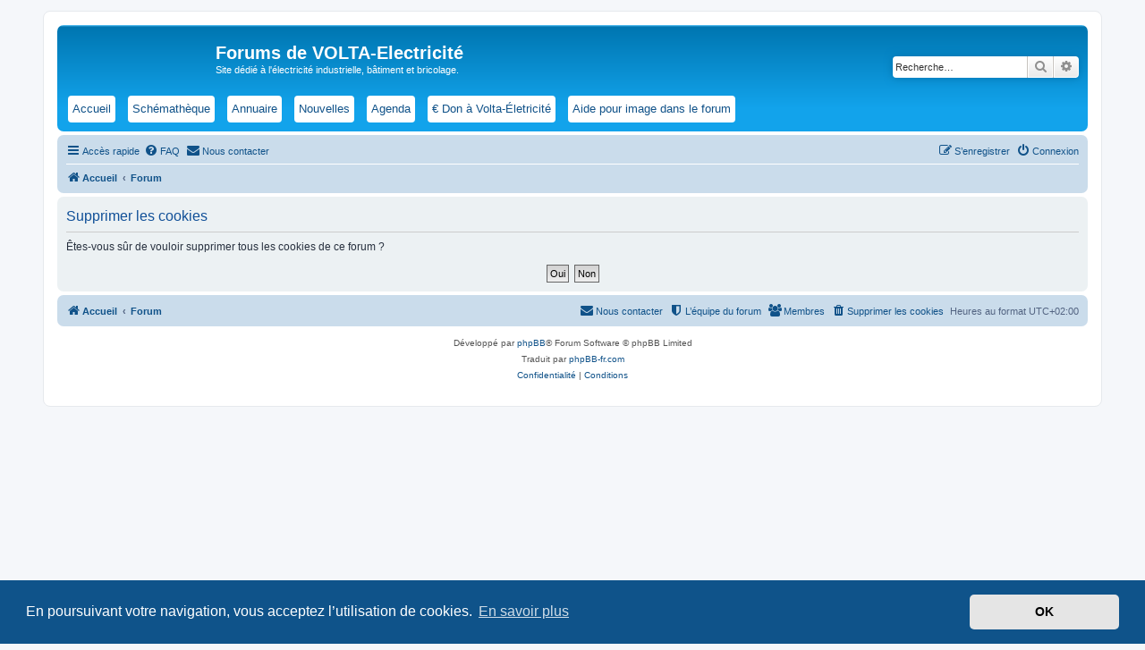

--- FILE ---
content_type: text/html; charset=UTF-8
request_url: http://www.volta-electricite.info/forums-volta-electricite/ucp.php?mode=delete_cookies&sid=7155a9e5cb655530f7e05759d5641a68
body_size: 4518
content:

<!DOCTYPE html>
<html dir="ltr" lang="fr">
<head>
<meta charset="utf-8" />
<meta http-equiv="X-UA-Compatible" content="IE=edge">
<meta name="viewport" content="width=device-width, initial-scale=1" />

<title>Forums de VOLTA-Electricité - Panneau de l’utilisateur - Supprimer les cookies</title>

	<link rel="alternate" type="application/atom+xml" title="Flux - Forums de VOLTA-Electricité" href="/forums-volta-electricite/app.php/feed?sid=511573668f5360488f1eff8bb7b2d23b">	<link rel="alternate" type="application/atom+xml" title="Flux - Nouvelles informations" href="/forums-volta-electricite/app.php/feed/news?sid=511573668f5360488f1eff8bb7b2d23b">	<link rel="alternate" type="application/atom+xml" title="Flux - Tous les forums" href="/forums-volta-electricite/app.php/feed/forums?sid=511573668f5360488f1eff8bb7b2d23b">	<link rel="alternate" type="application/atom+xml" title="Flux - Nouveaux sujets" href="/forums-volta-electricite/app.php/feed/topics?sid=511573668f5360488f1eff8bb7b2d23b">	<link rel="alternate" type="application/atom+xml" title="Flux - Sujets actifs" href="/forums-volta-electricite/app.php/feed/topics_active?sid=511573668f5360488f1eff8bb7b2d23b">			

<!--
	phpBB style name: prosilver
	Based on style:   prosilver (this is the default phpBB3 style)
	Original author:  Tom Beddard ( http://www.subBlue.com/ )
	Modified by:
-->

<link href="./assets/css/font-awesome.min.css?assets_version=35" rel="stylesheet">
<link href="./styles/prosilver/theme/stylesheet.css?assets_version=35" rel="stylesheet">
<link href="./styles/prosilver/theme/fr/stylesheet.css?assets_version=35" rel="stylesheet">



	<link href="./assets/cookieconsent/cookieconsent.min.css?assets_version=35" rel="stylesheet">

<!--[if lte IE 9]>
	<link href="./styles/prosilver/theme/tweaks.css?assets_version=35" rel="stylesheet">
<![endif]-->

												
<link href="./ext/hifikabin/headerlink/styles/prosilver/theme/headerlink.css?assets_version=35" rel="stylesheet" media="screen" />
<link href="./ext/hifikabin/headerlink/styles/prosilver/theme/headerlink_responsive.css?assets_version=35" rel="stylesheet" media="screen" />
<link href="./ext/hifikabin/headerlink/styles/prosilver/theme/headerlink_header.css?assets_version=35" rel="stylesheet" media="screen" />
<link href="./ext/rmcgirr83/contactadmin/styles/prosilver/theme/imageset.css?assets_version=35" rel="stylesheet" media="screen" />


<!-- This cannot go into a CSS file -->

<style>

.phpbb-navbar .nav-button:hover > a,
.phpbb-navbar .nav-button.hovering > a {
	background-color: #FFFFFF;
}

</style>

</head>
<body id="phpbb" class="nojs notouch section-ucp ltr ">


<div id="wrap" class="wrap">
	<a id="top" class="top-anchor" accesskey="t"></a>
	<div id="page-header">
		<div class="headerbar" role="banner">
					<div class="inner">

			<div id="site-description" class="site-description">
		<a id="logo" class="logo" href="https://www.volta-electricite.info/index.php" title="Accueil">
					<span class="site_logo"></span>
				</a>
				<h1>Forums de VOLTA-Electricité</h1>
				<p>Site dédié à l'électricité industrielle, bâtiment et bricolage.</p>
				<p class="skiplink"><a href="#start_here">Vers le contenu</a></p>
			</div>

									<div id="search-box" class="search-box search-header" role="search">
				<form action="./search.php?sid=511573668f5360488f1eff8bb7b2d23b" method="get" id="search">
				<fieldset>
					<input name="keywords" id="keywords" type="search" maxlength="128" title="Recherche par mots-clés" class="inputbox search tiny" size="20" value="" placeholder="Recherche…" />
					<button class="button button-search" type="submit" title="Rechercher">
						<i class="icon fa-search fa-fw" aria-hidden="true"></i><span class="sr-only">Rechercher</span>
					</button>
					<a href="./search.php?sid=511573668f5360488f1eff8bb7b2d23b" class="button button-search-end" title="Recherche avancée">
						<i class="icon fa-cog fa-fw" aria-hidden="true"></i><span class="sr-only">Recherche avancée</span>
					</a>
					<input type="hidden" name="sid" value="511573668f5360488f1eff8bb7b2d23b" />

				</fieldset>
				</form>
			</div>
						<div id="phpbb-navbar" class="phpbb-navbar">
	<div class="nav-button but-menu"><a href="#" id="phpbb-menu-toggle" title="Afficher les liens">Liens</a></div>
<ul style="background-color: " id="phpbb-menu" class="phpbb-menu">
			<li class="nav-button" style="background:#FFFFFF">
				<a href="https://www.volta-electricite.info/index.php" title="Accueil">
								<span style="color:#105289">Accueil</span>
		</a>
	</li>
				<li class="nav-button" style="background:#FFFFFF">
				<a href="https://www.volta-electricite.info/download.php" title="Schémathèque">
								<span style="color:#105289">Schémathèque</span>
		</a>
	</li>
				<li class="nav-button" style="background:#FFFFFF">
				<a href="https://www.volta-electricite.info/links.php" title="Annuaire">
								<span style="color:#105289">Annuaire</span>
		</a>
	</li>
				<li class="nav-button" style="background:#FFFFFF">
				<a href="https://www.volta-electricite.info/news.php" title="Nouvelles">
								<span style="color:#105289">Nouvelles</span>
		</a>
	</li>
				<li class="nav-button" style="background:#FFFFFF">
				<a href="https://www.volta-electricite.info/agenda.php" title="Agenda">
								<span style="color:#105289">Agenda</span>
		</a>
	</li>
						<li class="nav-button" style="background:#FFFFFF">
				<a href="https://www.paypal.com/donate/?hosted_button_id=PAUCCQVUGZSWG" title="€ Don à Volta-Életricité" target="_blank">
								<span style="color:#105289">€ Don à Volta-Életricité</span>
		</a>
	</li>
				<li class="nav-button" style="background:#FFFFFF">
				<a href="https://www.volta-electricite.info/articles.php?lng=fr&amp;pg=1941&amp;tconfig=0" title="Aide pour image dans le forum" target="_blank">
								<span style="color:#105289">Aide pour image dans le forum</span>
		</a>
	</li>
		</ul>
</div>

			</div>
					</div>
				<div class="navbar" role="navigation">
	<div class="inner">

	<ul id="nav-main" class="nav-main linklist" role="menubar">

		<li id="quick-links" class="quick-links dropdown-container responsive-menu" data-skip-responsive="true">
			<a href="#" class="dropdown-trigger">
				<i class="icon fa-bars fa-fw" aria-hidden="true"></i><span>Accès rapide</span>
			</a>
			<div class="dropdown">
				<div class="pointer"><div class="pointer-inner"></div></div>
				<ul class="dropdown-contents" role="menu">
					
											<li class="separator"></li>
																									<li>
								<a href="./search.php?search_id=unanswered&amp;sid=511573668f5360488f1eff8bb7b2d23b" role="menuitem">
									<i class="icon fa-file-o fa-fw icon-gray" aria-hidden="true"></i><span>Sujets sans réponse</span>
								</a>
							</li>
							<li>
								<a href="./search.php?search_id=active_topics&amp;sid=511573668f5360488f1eff8bb7b2d23b" role="menuitem">
									<i class="icon fa-file-o fa-fw icon-blue" aria-hidden="true"></i><span>Sujets actifs</span>
								</a>
							</li>
							<li class="separator"></li>
							<li>
								<a href="./search.php?sid=511573668f5360488f1eff8bb7b2d23b" role="menuitem">
									<i class="icon fa-search fa-fw" aria-hidden="true"></i><span>Rechercher</span>
								</a>
							</li>
					
											<li class="separator"></li>
													<li>
								<a href="./memberlist.php?sid=511573668f5360488f1eff8bb7b2d23b" role="menuitem">
									<i class="icon fa-group fa-fw" aria-hidden="true"></i><span>Membres</span>
								</a>
							</li>
																			<li>
								<a href="./memberlist.php?mode=team&amp;sid=511573668f5360488f1eff8bb7b2d23b" role="menuitem">
									<i class="icon fa-shield fa-fw" aria-hidden="true"></i><span>L’équipe du forum</span>
								</a>
							</li>
																<li class="separator"></li>

									</ul>
			</div>
		</li>

				<li data-skip-responsive="true">
			<a href="/forums-volta-electricite/app.php/help/faq?sid=511573668f5360488f1eff8bb7b2d23b" rel="help" title="Foire aux questions (Questions posées fréquemment)" role="menuitem">
				<i class="icon fa-question-circle fa-fw" aria-hidden="true"></i><span>FAQ</span>
			</a>
		</li>
			<li class="" data-last-responsive="true">
		<a href="/forums-volta-electricite/app.php/contactadmin?sid=511573668f5360488f1eff8bb7b2d23b" role="menuitem">
			<i class="icon fa-envelope fa-fw" aria-hidden="true"></i><span>Nous contacter</span>
		</a>
	</li>
				
			<li class="rightside"  data-skip-responsive="true">
			<a href="./ucp.php?mode=login&amp;redirect=ucp.php%3Fmode%3Ddelete_cookies&amp;sid=511573668f5360488f1eff8bb7b2d23b" title="Connexion" accesskey="x" role="menuitem">
				<i class="icon fa-power-off fa-fw" aria-hidden="true"></i><span>Connexion</span>
			</a>
		</li>
					<li class="rightside" data-skip-responsive="true">
				<a href="./ucp.php?mode=register&amp;sid=511573668f5360488f1eff8bb7b2d23b" role="menuitem">
					<i class="icon fa-pencil-square-o  fa-fw" aria-hidden="true"></i><span>S’enregistrer</span>
				</a>
			</li>
						</ul>

	<ul id="nav-breadcrumbs" class="nav-breadcrumbs linklist navlinks" role="menubar">
				
		
		<li class="breadcrumbs" itemscope itemtype="https://schema.org/BreadcrumbList">

							<span class="crumb" itemtype="https://schema.org/ListItem" itemprop="itemListElement" itemscope><a itemprop="item" href="https://www.volta-electricite.info/index.php" data-navbar-reference="home"><i class="icon fa-home fa-fw" aria-hidden="true"></i><span itemprop="name">Accueil</span></a><meta itemprop="position" content="1" /></span>
			
							<span class="crumb" itemtype="https://schema.org/ListItem" itemprop="itemListElement" itemscope><a itemprop="item" href="./index.php?sid=511573668f5360488f1eff8bb7b2d23b" accesskey="h" data-navbar-reference="index"><span itemprop="name">Forum</span></a><meta itemprop="position" content="2" /></span>

			
					</li>

		
					<li class="rightside responsive-search">
				<a href="./search.php?sid=511573668f5360488f1eff8bb7b2d23b" title="Voir les options de recherche avancée" role="menuitem">
					<i class="icon fa-search fa-fw" aria-hidden="true"></i><span class="sr-only">Rechercher</span>
				</a>
			</li>
			</ul>

	</div>
</div>
	</div>

	
	<a id="start_here" class="anchor"></a>
	<div id="page-body" class="page-body" role="main">
		
		
<form id="confirm" action="./ucp.php?mode=delete_cookies&amp;sid=511573668f5360488f1eff8bb7b2d23b&amp;confirm_key=7DI3U39J0J" method="post">
<div class="panel">
	<div class="inner">

	<h2 class="message-title">Supprimer les cookies</h2>
	<p>Êtes-vous sûr de vouloir supprimer tous les cookies de ce forum ?</p>

	<fieldset class="submit-buttons">
		<input type="hidden" name="confirm_uid" value="1" />
<input type="hidden" name="sess" value="511573668f5360488f1eff8bb7b2d23b" />
<input type="hidden" name="sid" value="511573668f5360488f1eff8bb7b2d23b" />

		<input type="submit" name="confirm" value="Oui" class="button2" />&nbsp;
		<input type="submit" name="cancel" value="Non" class="button2" />
	</fieldset>

	</div>
</div>
</form>

			</div>


<div id="page-footer" class="page-footer" role="contentinfo">
	<div class="navbar" role="navigation">
	<div class="inner">

	<ul id="nav-footer" class="nav-footer linklist" role="menubar">
		<li class="breadcrumbs">
							<span class="crumb"><a href="https://www.volta-electricite.info/index.php" data-navbar-reference="home"><i class="icon fa-home fa-fw" aria-hidden="true"></i><span>Accueil</span></a></span>									<span class="crumb"><a href="./index.php?sid=511573668f5360488f1eff8bb7b2d23b" data-navbar-reference="index"><span>Forum</span></a></span>					</li>
		
				<li class="rightside">Heures au format <span title="UTC+2">UTC+02:00</span></li>
							<li class="rightside">
				<a href="./ucp.php?mode=delete_cookies&amp;sid=511573668f5360488f1eff8bb7b2d23b" data-ajax="true" data-refresh="true" role="menuitem">
					<i class="icon fa-trash fa-fw" aria-hidden="true"></i><span>Supprimer les cookies</span>
				</a>
			</li>
							<li class="rightside" data-last-responsive="true">
					<a href="./memberlist.php?sid=511573668f5360488f1eff8bb7b2d23b" title="Voir la liste complète des membres" role="menuitem">
						<i class="icon fa-group fa-fw" aria-hidden="true"></i><span>Membres</span>
					</a>
				</li>
												<li class="rightside" data-last-responsive="true">
				<a href="./memberlist.php?mode=team&amp;sid=511573668f5360488f1eff8bb7b2d23b" role="menuitem">
					<i class="icon fa-shield fa-fw" aria-hidden="true"></i><span>L’équipe du forum</span>
				</a>
			</li>
					<li class="rightside" data-last-responsive="true">
		<a href="/forums-volta-electricite/app.php/contactadmin?sid=511573668f5360488f1eff8bb7b2d23b" role="menuitem">
			<i class="icon fa-envelope fa-fw" aria-hidden="true"></i><span>Nous contacter</span>
		</a>
	</li>
			</ul>

	</div>
</div>

	<div class="copyright">
				<p class="footer-row">
			<span class="footer-copyright">Développé par <a href="https://www.phpbb.com/">phpBB</a>&reg; Forum Software &copy; phpBB Limited</span>
		</p>
				<p class="footer-row">
			<span class="footer-copyright">Traduit par <a href="https://www.phpbb-fr.com">phpBB-fr.com</a></span>
		</p>
						<p class="footer-row" role="menu">
			<a class="footer-link" href="./ucp.php?mode=privacy&amp;sid=511573668f5360488f1eff8bb7b2d23b" title="Confidentialité" role="menuitem">
				<span class="footer-link-text">Confidentialité</span>
			</a>
			|
			<a class="footer-link" href="./ucp.php?mode=terms&amp;sid=511573668f5360488f1eff8bb7b2d23b" title="Conditions" role="menuitem">
				<span class="footer-link-text">Conditions</span>
			</a>
		</p>
					</div>

	<div id="darkenwrapper" class="darkenwrapper" data-ajax-error-title="Erreur AJAX" data-ajax-error-text="Quelque chose s’est mal passé lors du traitement de votre demande." data-ajax-error-text-abort="Requête annulée par l’utilisateur." data-ajax-error-text-timeout="Votre demande a expiré. Essayez à nouveau." data-ajax-error-text-parsererror="Quelque chose s’est mal passé lors du traitement de votre demande et le serveur a renvoyé une réponse invalide.">
		<div id="darken" class="darken">&nbsp;</div>
	</div>

	<div id="phpbb_alert" class="phpbb_alert" data-l-err="Erreur" data-l-timeout-processing-req="Délai d’attente de la demande dépassé.">
		<a href="#" class="alert_close">
			<i class="icon fa-times-circle fa-fw" aria-hidden="true"></i>
		</a>
		<h3 class="alert_title">&nbsp;</h3><p class="alert_text"></p>
	</div>
	<div id="phpbb_confirm" class="phpbb_alert">
		<a href="#" class="alert_close">
			<i class="icon fa-times-circle fa-fw" aria-hidden="true"></i>
		</a>
		<div class="alert_text"></div>
	</div>
</div>

</div>

<div>
	<a id="bottom" class="anchor" accesskey="z"></a>
	</div>

<script src="./assets/javascript/jquery-3.6.0.min.js?assets_version=35"></script>
<script src="./assets/javascript/core.js?assets_version=35"></script>

	<script src="./assets/cookieconsent/cookieconsent.min.js?assets_version=35"></script>
	<script>
		if (typeof window.cookieconsent === "object") {
			window.addEventListener("load", function(){
				window.cookieconsent.initialise({
					"palette": {
						"popup": {
							"background": "#0F538A"
						},
						"button": {
							"background": "#E5E5E5"
						}
					},
					"theme": "classic",
					"content": {
						"message": "En\u0020poursuivant\u0020votre\u0020navigation,\u0020vous\u0020acceptez\u0020l\u2019utilisation\u0020de\u0020cookies.",
						"dismiss": "OK",
						"link": "En\u0020savoir\u0020plus",
						"href": "./ucp.php?mode=privacy&amp;sid=511573668f5360488f1eff8bb7b2d23b"
					}
				});
			});
		}
	</script>


<script src="./ext/hifikabin/headerlink/styles/prosilver/template/headerlink.js?assets_version=35"></script>
<script src="./styles/prosilver/template/forum_fn.js?assets_version=35"></script>
<script src="./styles/prosilver/template/ajax.js?assets_version=35"></script>



</body>
</html>

